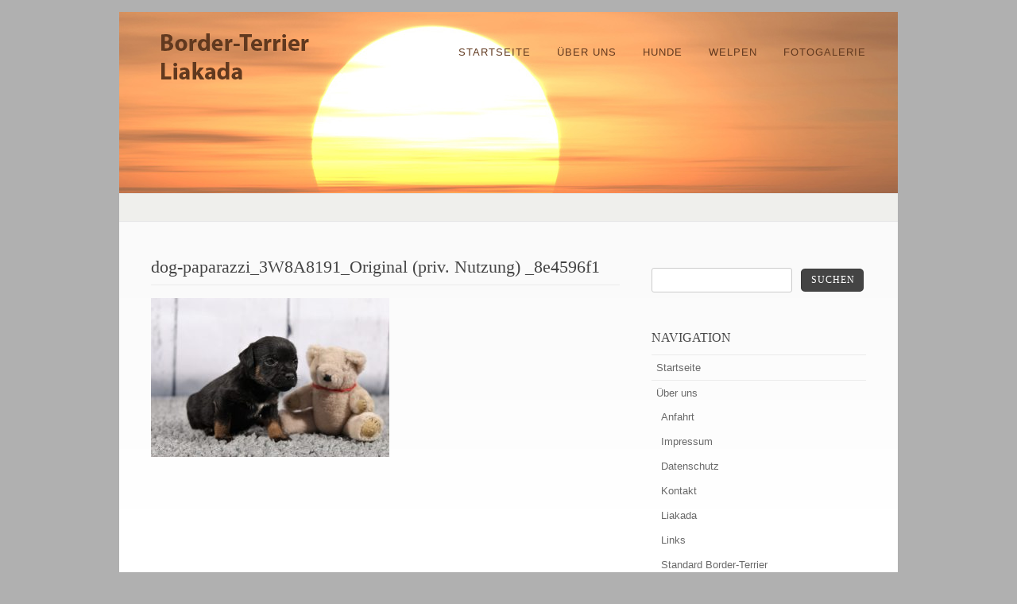

--- FILE ---
content_type: text/html; charset=UTF-8
request_url: https://border-terrier-liakada.de/welpen/dog-paparazzi_3w8a8191_original-priv-nutzung-_8e4596f1/
body_size: 7935
content:
<!DOCTYPE html PUBLIC "-//W3C//DTD XHTML 1.0 Strict//EN" "http://www.w3.org/TR/xhtml1/DTD/xhtml1-strict.dtd">
<html xmlns="http://www.w3.org/1999/xhtml" lang="de">
<head>
<meta http-equiv="Content-Type"
	content="text/html; charset=UTF-8" />
<title>
dog-paparazzi_3W8A8191_Original (priv. Nutzung) _8e4596f1  @  Border Terrier Liakada</title>

<link rel="alternate" type="application/rss+xml" title="Border Terrier Liakada RSS" href="https://border-terrier-liakada.de/feed/" />
<link rel="pingback" href="https://border-terrier-liakada.de/xmlrpc.php" />
<meta name='robots' content='max-image-preview:large' />
<link rel="alternate" type="application/rss+xml" title="Border Terrier Liakada &raquo; Feed" href="https://border-terrier-liakada.de/feed/" />
<link rel="alternate" type="application/rss+xml" title="Border Terrier Liakada &raquo; Kommentar-Feed" href="https://border-terrier-liakada.de/comments/feed/" />
<link rel="alternate" title="oEmbed (JSON)" type="application/json+oembed" href="https://border-terrier-liakada.de/wp-json/oembed/1.0/embed?url=https%3A%2F%2Fborder-terrier-liakada.de%2Fwelpen%2Fdog-paparazzi_3w8a8191_original-priv-nutzung-_8e4596f1%2F" />
<link rel="alternate" title="oEmbed (XML)" type="text/xml+oembed" href="https://border-terrier-liakada.de/wp-json/oembed/1.0/embed?url=https%3A%2F%2Fborder-terrier-liakada.de%2Fwelpen%2Fdog-paparazzi_3w8a8191_original-priv-nutzung-_8e4596f1%2F&#038;format=xml" />
<style id='wp-img-auto-sizes-contain-inline-css' type='text/css'>
img:is([sizes=auto i],[sizes^="auto," i]){contain-intrinsic-size:3000px 1500px}
/*# sourceURL=wp-img-auto-sizes-contain-inline-css */
</style>
<style id='wp-emoji-styles-inline-css' type='text/css'>

	img.wp-smiley, img.emoji {
		display: inline !important;
		border: none !important;
		box-shadow: none !important;
		height: 1em !important;
		width: 1em !important;
		margin: 0 0.07em !important;
		vertical-align: -0.1em !important;
		background: none !important;
		padding: 0 !important;
	}
/*# sourceURL=wp-emoji-styles-inline-css */
</style>
<style id='wp-block-library-inline-css' type='text/css'>
:root{--wp-block-synced-color:#7a00df;--wp-block-synced-color--rgb:122,0,223;--wp-bound-block-color:var(--wp-block-synced-color);--wp-editor-canvas-background:#ddd;--wp-admin-theme-color:#007cba;--wp-admin-theme-color--rgb:0,124,186;--wp-admin-theme-color-darker-10:#006ba1;--wp-admin-theme-color-darker-10--rgb:0,107,160.5;--wp-admin-theme-color-darker-20:#005a87;--wp-admin-theme-color-darker-20--rgb:0,90,135;--wp-admin-border-width-focus:2px}@media (min-resolution:192dpi){:root{--wp-admin-border-width-focus:1.5px}}.wp-element-button{cursor:pointer}:root .has-very-light-gray-background-color{background-color:#eee}:root .has-very-dark-gray-background-color{background-color:#313131}:root .has-very-light-gray-color{color:#eee}:root .has-very-dark-gray-color{color:#313131}:root .has-vivid-green-cyan-to-vivid-cyan-blue-gradient-background{background:linear-gradient(135deg,#00d084,#0693e3)}:root .has-purple-crush-gradient-background{background:linear-gradient(135deg,#34e2e4,#4721fb 50%,#ab1dfe)}:root .has-hazy-dawn-gradient-background{background:linear-gradient(135deg,#faaca8,#dad0ec)}:root .has-subdued-olive-gradient-background{background:linear-gradient(135deg,#fafae1,#67a671)}:root .has-atomic-cream-gradient-background{background:linear-gradient(135deg,#fdd79a,#004a59)}:root .has-nightshade-gradient-background{background:linear-gradient(135deg,#330968,#31cdcf)}:root .has-midnight-gradient-background{background:linear-gradient(135deg,#020381,#2874fc)}:root{--wp--preset--font-size--normal:16px;--wp--preset--font-size--huge:42px}.has-regular-font-size{font-size:1em}.has-larger-font-size{font-size:2.625em}.has-normal-font-size{font-size:var(--wp--preset--font-size--normal)}.has-huge-font-size{font-size:var(--wp--preset--font-size--huge)}.has-text-align-center{text-align:center}.has-text-align-left{text-align:left}.has-text-align-right{text-align:right}.has-fit-text{white-space:nowrap!important}#end-resizable-editor-section{display:none}.aligncenter{clear:both}.items-justified-left{justify-content:flex-start}.items-justified-center{justify-content:center}.items-justified-right{justify-content:flex-end}.items-justified-space-between{justify-content:space-between}.screen-reader-text{border:0;clip-path:inset(50%);height:1px;margin:-1px;overflow:hidden;padding:0;position:absolute;width:1px;word-wrap:normal!important}.screen-reader-text:focus{background-color:#ddd;clip-path:none;color:#444;display:block;font-size:1em;height:auto;left:5px;line-height:normal;padding:15px 23px 14px;text-decoration:none;top:5px;width:auto;z-index:100000}html :where(.has-border-color){border-style:solid}html :where([style*=border-top-color]){border-top-style:solid}html :where([style*=border-right-color]){border-right-style:solid}html :where([style*=border-bottom-color]){border-bottom-style:solid}html :where([style*=border-left-color]){border-left-style:solid}html :where([style*=border-width]){border-style:solid}html :where([style*=border-top-width]){border-top-style:solid}html :where([style*=border-right-width]){border-right-style:solid}html :where([style*=border-bottom-width]){border-bottom-style:solid}html :where([style*=border-left-width]){border-left-style:solid}html :where(img[class*=wp-image-]){height:auto;max-width:100%}:where(figure){margin:0 0 1em}html :where(.is-position-sticky){--wp-admin--admin-bar--position-offset:var(--wp-admin--admin-bar--height,0px)}@media screen and (max-width:600px){html :where(.is-position-sticky){--wp-admin--admin-bar--position-offset:0px}}

/*# sourceURL=wp-block-library-inline-css */
</style><style id='global-styles-inline-css' type='text/css'>
:root{--wp--preset--aspect-ratio--square: 1;--wp--preset--aspect-ratio--4-3: 4/3;--wp--preset--aspect-ratio--3-4: 3/4;--wp--preset--aspect-ratio--3-2: 3/2;--wp--preset--aspect-ratio--2-3: 2/3;--wp--preset--aspect-ratio--16-9: 16/9;--wp--preset--aspect-ratio--9-16: 9/16;--wp--preset--color--black: #000000;--wp--preset--color--cyan-bluish-gray: #abb8c3;--wp--preset--color--white: #ffffff;--wp--preset--color--pale-pink: #f78da7;--wp--preset--color--vivid-red: #cf2e2e;--wp--preset--color--luminous-vivid-orange: #ff6900;--wp--preset--color--luminous-vivid-amber: #fcb900;--wp--preset--color--light-green-cyan: #7bdcb5;--wp--preset--color--vivid-green-cyan: #00d084;--wp--preset--color--pale-cyan-blue: #8ed1fc;--wp--preset--color--vivid-cyan-blue: #0693e3;--wp--preset--color--vivid-purple: #9b51e0;--wp--preset--gradient--vivid-cyan-blue-to-vivid-purple: linear-gradient(135deg,rgb(6,147,227) 0%,rgb(155,81,224) 100%);--wp--preset--gradient--light-green-cyan-to-vivid-green-cyan: linear-gradient(135deg,rgb(122,220,180) 0%,rgb(0,208,130) 100%);--wp--preset--gradient--luminous-vivid-amber-to-luminous-vivid-orange: linear-gradient(135deg,rgb(252,185,0) 0%,rgb(255,105,0) 100%);--wp--preset--gradient--luminous-vivid-orange-to-vivid-red: linear-gradient(135deg,rgb(255,105,0) 0%,rgb(207,46,46) 100%);--wp--preset--gradient--very-light-gray-to-cyan-bluish-gray: linear-gradient(135deg,rgb(238,238,238) 0%,rgb(169,184,195) 100%);--wp--preset--gradient--cool-to-warm-spectrum: linear-gradient(135deg,rgb(74,234,220) 0%,rgb(151,120,209) 20%,rgb(207,42,186) 40%,rgb(238,44,130) 60%,rgb(251,105,98) 80%,rgb(254,248,76) 100%);--wp--preset--gradient--blush-light-purple: linear-gradient(135deg,rgb(255,206,236) 0%,rgb(152,150,240) 100%);--wp--preset--gradient--blush-bordeaux: linear-gradient(135deg,rgb(254,205,165) 0%,rgb(254,45,45) 50%,rgb(107,0,62) 100%);--wp--preset--gradient--luminous-dusk: linear-gradient(135deg,rgb(255,203,112) 0%,rgb(199,81,192) 50%,rgb(65,88,208) 100%);--wp--preset--gradient--pale-ocean: linear-gradient(135deg,rgb(255,245,203) 0%,rgb(182,227,212) 50%,rgb(51,167,181) 100%);--wp--preset--gradient--electric-grass: linear-gradient(135deg,rgb(202,248,128) 0%,rgb(113,206,126) 100%);--wp--preset--gradient--midnight: linear-gradient(135deg,rgb(2,3,129) 0%,rgb(40,116,252) 100%);--wp--preset--font-size--small: 13px;--wp--preset--font-size--medium: 20px;--wp--preset--font-size--large: 36px;--wp--preset--font-size--x-large: 42px;--wp--preset--spacing--20: 0.44rem;--wp--preset--spacing--30: 0.67rem;--wp--preset--spacing--40: 1rem;--wp--preset--spacing--50: 1.5rem;--wp--preset--spacing--60: 2.25rem;--wp--preset--spacing--70: 3.38rem;--wp--preset--spacing--80: 5.06rem;--wp--preset--shadow--natural: 6px 6px 9px rgba(0, 0, 0, 0.2);--wp--preset--shadow--deep: 12px 12px 50px rgba(0, 0, 0, 0.4);--wp--preset--shadow--sharp: 6px 6px 0px rgba(0, 0, 0, 0.2);--wp--preset--shadow--outlined: 6px 6px 0px -3px rgb(255, 255, 255), 6px 6px rgb(0, 0, 0);--wp--preset--shadow--crisp: 6px 6px 0px rgb(0, 0, 0);}:where(.is-layout-flex){gap: 0.5em;}:where(.is-layout-grid){gap: 0.5em;}body .is-layout-flex{display: flex;}.is-layout-flex{flex-wrap: wrap;align-items: center;}.is-layout-flex > :is(*, div){margin: 0;}body .is-layout-grid{display: grid;}.is-layout-grid > :is(*, div){margin: 0;}:where(.wp-block-columns.is-layout-flex){gap: 2em;}:where(.wp-block-columns.is-layout-grid){gap: 2em;}:where(.wp-block-post-template.is-layout-flex){gap: 1.25em;}:where(.wp-block-post-template.is-layout-grid){gap: 1.25em;}.has-black-color{color: var(--wp--preset--color--black) !important;}.has-cyan-bluish-gray-color{color: var(--wp--preset--color--cyan-bluish-gray) !important;}.has-white-color{color: var(--wp--preset--color--white) !important;}.has-pale-pink-color{color: var(--wp--preset--color--pale-pink) !important;}.has-vivid-red-color{color: var(--wp--preset--color--vivid-red) !important;}.has-luminous-vivid-orange-color{color: var(--wp--preset--color--luminous-vivid-orange) !important;}.has-luminous-vivid-amber-color{color: var(--wp--preset--color--luminous-vivid-amber) !important;}.has-light-green-cyan-color{color: var(--wp--preset--color--light-green-cyan) !important;}.has-vivid-green-cyan-color{color: var(--wp--preset--color--vivid-green-cyan) !important;}.has-pale-cyan-blue-color{color: var(--wp--preset--color--pale-cyan-blue) !important;}.has-vivid-cyan-blue-color{color: var(--wp--preset--color--vivid-cyan-blue) !important;}.has-vivid-purple-color{color: var(--wp--preset--color--vivid-purple) !important;}.has-black-background-color{background-color: var(--wp--preset--color--black) !important;}.has-cyan-bluish-gray-background-color{background-color: var(--wp--preset--color--cyan-bluish-gray) !important;}.has-white-background-color{background-color: var(--wp--preset--color--white) !important;}.has-pale-pink-background-color{background-color: var(--wp--preset--color--pale-pink) !important;}.has-vivid-red-background-color{background-color: var(--wp--preset--color--vivid-red) !important;}.has-luminous-vivid-orange-background-color{background-color: var(--wp--preset--color--luminous-vivid-orange) !important;}.has-luminous-vivid-amber-background-color{background-color: var(--wp--preset--color--luminous-vivid-amber) !important;}.has-light-green-cyan-background-color{background-color: var(--wp--preset--color--light-green-cyan) !important;}.has-vivid-green-cyan-background-color{background-color: var(--wp--preset--color--vivid-green-cyan) !important;}.has-pale-cyan-blue-background-color{background-color: var(--wp--preset--color--pale-cyan-blue) !important;}.has-vivid-cyan-blue-background-color{background-color: var(--wp--preset--color--vivid-cyan-blue) !important;}.has-vivid-purple-background-color{background-color: var(--wp--preset--color--vivid-purple) !important;}.has-black-border-color{border-color: var(--wp--preset--color--black) !important;}.has-cyan-bluish-gray-border-color{border-color: var(--wp--preset--color--cyan-bluish-gray) !important;}.has-white-border-color{border-color: var(--wp--preset--color--white) !important;}.has-pale-pink-border-color{border-color: var(--wp--preset--color--pale-pink) !important;}.has-vivid-red-border-color{border-color: var(--wp--preset--color--vivid-red) !important;}.has-luminous-vivid-orange-border-color{border-color: var(--wp--preset--color--luminous-vivid-orange) !important;}.has-luminous-vivid-amber-border-color{border-color: var(--wp--preset--color--luminous-vivid-amber) !important;}.has-light-green-cyan-border-color{border-color: var(--wp--preset--color--light-green-cyan) !important;}.has-vivid-green-cyan-border-color{border-color: var(--wp--preset--color--vivid-green-cyan) !important;}.has-pale-cyan-blue-border-color{border-color: var(--wp--preset--color--pale-cyan-blue) !important;}.has-vivid-cyan-blue-border-color{border-color: var(--wp--preset--color--vivid-cyan-blue) !important;}.has-vivid-purple-border-color{border-color: var(--wp--preset--color--vivid-purple) !important;}.has-vivid-cyan-blue-to-vivid-purple-gradient-background{background: var(--wp--preset--gradient--vivid-cyan-blue-to-vivid-purple) !important;}.has-light-green-cyan-to-vivid-green-cyan-gradient-background{background: var(--wp--preset--gradient--light-green-cyan-to-vivid-green-cyan) !important;}.has-luminous-vivid-amber-to-luminous-vivid-orange-gradient-background{background: var(--wp--preset--gradient--luminous-vivid-amber-to-luminous-vivid-orange) !important;}.has-luminous-vivid-orange-to-vivid-red-gradient-background{background: var(--wp--preset--gradient--luminous-vivid-orange-to-vivid-red) !important;}.has-very-light-gray-to-cyan-bluish-gray-gradient-background{background: var(--wp--preset--gradient--very-light-gray-to-cyan-bluish-gray) !important;}.has-cool-to-warm-spectrum-gradient-background{background: var(--wp--preset--gradient--cool-to-warm-spectrum) !important;}.has-blush-light-purple-gradient-background{background: var(--wp--preset--gradient--blush-light-purple) !important;}.has-blush-bordeaux-gradient-background{background: var(--wp--preset--gradient--blush-bordeaux) !important;}.has-luminous-dusk-gradient-background{background: var(--wp--preset--gradient--luminous-dusk) !important;}.has-pale-ocean-gradient-background{background: var(--wp--preset--gradient--pale-ocean) !important;}.has-electric-grass-gradient-background{background: var(--wp--preset--gradient--electric-grass) !important;}.has-midnight-gradient-background{background: var(--wp--preset--gradient--midnight) !important;}.has-small-font-size{font-size: var(--wp--preset--font-size--small) !important;}.has-medium-font-size{font-size: var(--wp--preset--font-size--medium) !important;}.has-large-font-size{font-size: var(--wp--preset--font-size--large) !important;}.has-x-large-font-size{font-size: var(--wp--preset--font-size--x-large) !important;}
/*# sourceURL=global-styles-inline-css */
</style>

<style id='classic-theme-styles-inline-css' type='text/css'>
/*! This file is auto-generated */
.wp-block-button__link{color:#fff;background-color:#32373c;border-radius:9999px;box-shadow:none;text-decoration:none;padding:calc(.667em + 2px) calc(1.333em + 2px);font-size:1.125em}.wp-block-file__button{background:#32373c;color:#fff;text-decoration:none}
/*# sourceURL=/wp-includes/css/classic-themes.min.css */
</style>
<link rel='stylesheet' id='pexeto-pretty-photo-css' href='https://border-terrier-liakada.de/wp-content/themes/dandelion/css/prettyPhoto.css?ver=6.9' type='text/css' media='all' />
<link rel='stylesheet' id='pexeto-superfish-css' href='https://border-terrier-liakada.de/wp-content/themes/dandelion/css/superfish.css?ver=6.9' type='text/css' media='all' />
<link rel='stylesheet' id='pexeto-nivo-slider-css' href='https://border-terrier-liakada.de/wp-content/themes/dandelion/css/nivo-slider.css?ver=6.9' type='text/css' media='all' />
<link rel='stylesheet' id='pexeto-stylesheet-css' href='https://border-terrier-liakada.de/wp-content/themes/dandelion/style.css?ver=6.9' type='text/css' media='all' />
<link rel='stylesheet' id='pexeto-css-loader-css' href='https://border-terrier-liakada.de/wp-content/themes/dandelion/css/cssLoader.php?ver=6.9' type='text/css' media='all' />
<script type="text/javascript" src="https://border-terrier-liakada.de/wp-includes/js/jquery/jquery.min.js?ver=3.7.1" id="jquery-core-js"></script>
<script type="text/javascript" src="https://border-terrier-liakada.de/wp-includes/js/jquery/jquery-migrate.min.js?ver=3.4.1" id="jquery-migrate-js"></script>
<script type="text/javascript" src="https://border-terrier-liakada.de/wp-content/themes/dandelion/script/jquery.prettyPhoto.js?ver=6.9" id="pexeto-pretty-photo-js"></script>
<script type="text/javascript" src="https://border-terrier-liakada.de/wp-content/themes/dandelion/script/jquery.tools.min.js?ver=6.9" id="pexeto-jquery-tools-js"></script>
<script type="text/javascript" src="https://border-terrier-liakada.de/wp-content/themes/dandelion/script/script.js?ver=6.9" id="pexeto-main-js"></script>
<link rel="https://api.w.org/" href="https://border-terrier-liakada.de/wp-json/" /><link rel="alternate" title="JSON" type="application/json" href="https://border-terrier-liakada.de/wp-json/wp/v2/media/1092" /><link rel="EditURI" type="application/rsd+xml" title="RSD" href="https://border-terrier-liakada.de/xmlrpc.php?rsd" />
<meta name="generator" content="WordPress 6.9" />
<link rel="canonical" href="https://border-terrier-liakada.de/welpen/dog-paparazzi_3w8a8191_original-priv-nutzung-_8e4596f1/" />
<link rel='shortlink' href='https://border-terrier-liakada.de/?p=1092' />


<script type="text/javascript">
pexetoSite.enableCufon="";
pexetoSite.ajaxurl="https://border-terrier-liakada.de/wp-admin/admin-ajax.php";
pexetoSite.lightboxOptions = {"theme":"light_rounded","animation_speed":"normal","overlay_gallery":false,"allow_resize":true,"enable_social_tools":false,"autoplay_slideshow":true};
jQuery(document).ready(function($){
	pexetoSite.initSite();
});
</script>


<!-- enables nested comments in WP 2.7 -->


<!--[if lte IE 6]>
<link href="https://border-terrier-liakada.de/wp-content/themes/dandelion/css/style_ie6.css" rel="stylesheet" type="text/css" />
 <input type="hidden" value="https://border-terrier-liakada.de/wp-content/themes/dandelion" id="baseurl" />
<script type="text/javascript" src="https://border-terrier-liakada.de/wp-content/themes/dandelion/script/supersleight.js"></script>
<![endif]-->

<!--[if IE 7]>
<link href="https://border-terrier-liakada.de/wp-content/themes/dandelion/css/style_ie7.css" rel="stylesheet" type="text/css" />
<![endif]-->


</head>
<body >
	<div id="main-container">
		<div class="center">
			<div id="site">
				<div id="header" >
					<div id="header-top">
						<div id="logo-container" class="center"><a href="https://border-terrier-liakada.de"></a></div>
						<div id="menu-container">
							<div id="menu">
							<div class="menu-navigation-container"><ul id="menu-navigation" class="menu"><li id="menu-item-57" class="menu-item menu-item-type-custom menu-item-object-custom menu-item-home menu-item-57"><a href="http://border-terrier-liakada.de/">Startseite</a></li>
<li id="menu-item-59" class="menu-item menu-item-type-post_type menu-item-object-page menu-item-has-children menu-item-59"><a href="https://border-terrier-liakada.de/ueber-uns/">Über uns</a>
<ul class="sub-menu">
	<li id="menu-item-60" class="menu-item menu-item-type-post_type menu-item-object-page menu-item-60"><a href="https://border-terrier-liakada.de/ueber-uns/anfahrt/">Anfahrt</a></li>
	<li id="menu-item-61" class="menu-item menu-item-type-post_type menu-item-object-page menu-item-61"><a href="https://border-terrier-liakada.de/ueber-uns/impressum/">Impressum</a></li>
	<li id="menu-item-1064" class="menu-item menu-item-type-post_type menu-item-object-page menu-item-1064"><a href="https://border-terrier-liakada.de/ueber-uns/datenschutzerklaerung/">Datenschutz</a></li>
	<li id="menu-item-62" class="menu-item menu-item-type-post_type menu-item-object-page menu-item-62"><a href="https://border-terrier-liakada.de/ueber-uns/kontakt/">Kontakt</a></li>
	<li id="menu-item-63" class="menu-item menu-item-type-post_type menu-item-object-page menu-item-63"><a href="https://border-terrier-liakada.de/ueber-uns/liakada/">Liakada</a></li>
	<li id="menu-item-158" class="menu-item menu-item-type-post_type menu-item-object-page menu-item-158"><a href="https://border-terrier-liakada.de/ueber-uns/links/">Links</a></li>
	<li id="menu-item-64" class="menu-item menu-item-type-post_type menu-item-object-page menu-item-64"><a href="https://border-terrier-liakada.de/ueber-uns/standard-border-terrier/">Standard Border-Terrier</a></li>
</ul>
</li>
<li id="menu-item-65" class="menu-item menu-item-type-post_type menu-item-object-page menu-item-has-children menu-item-65"><a href="https://border-terrier-liakada.de/unsere-hunde/">Hunde</a>
<ul class="sub-menu">
	<li id="menu-item-66" class="menu-item menu-item-type-post_type menu-item-object-page menu-item-66"><a href="https://border-terrier-liakada.de/unsere-hunde/enjoy-nancy-sinatra/">Enjoy Nancy Sinatra und ihre Töchter</a></li>
	<li id="menu-item-1060" class="menu-item menu-item-type-post_type menu-item-object-page menu-item-1060"><a href="https://border-terrier-liakada.de/unsere-hunde/kali-kama-buffering-liakada/">Die Boy Group</a></li>
	<li id="menu-item-369" class="menu-item menu-item-type-post_type menu-item-object-page menu-item-369"><a href="https://border-terrier-liakada.de/unsere-hunde/liakada-chara/">Liakada Chara und ihre Nachzucht</a></li>
	<li id="menu-item-67" class="menu-item menu-item-type-post_type menu-item-object-page menu-item-67"><a href="https://border-terrier-liakada.de/unsere-hunde/liakada-elektra/">Liakada Elektra</a></li>
	<li id="menu-item-1061" class="menu-item menu-item-type-post_type menu-item-object-page menu-item-1061"><a href="https://border-terrier-liakada.de/unsere-hunde/liakada-h-iffigenie/">Liakada H Iffigenie</a></li>
	<li id="menu-item-367" class="menu-item menu-item-type-post_type menu-item-object-page menu-item-367"><a href="https://border-terrier-liakada.de/unsere-hunde/skyli/">Skyli</a></li>
</ul>
</li>
<li id="menu-item-68" class="menu-item menu-item-type-post_type menu-item-object-page menu-item-68"><a href="https://border-terrier-liakada.de/welpen/">Welpen</a></li>
<li id="menu-item-69" class="menu-item menu-item-type-post_type menu-item-object-page menu-item-69"><a href="https://border-terrier-liakada.de/fotogalerie/">Fotogalerie</a></li>
</ul></div>
							</div>
						</div>
					</div>
<div id="page-title">
	<h6></h6>
</div>

</div>

<div id="content-container" class="content-gradient  ">
	<div id="content">
	<!--content-->
        	<h1 class="page-heading">dog-paparazzi_3W8A8191_Original (priv. Nutzung) _8e4596f1</h1><hr/>
    <p class="attachment"><a title="dog-paparazzi_3W8A8191_Original (priv. Nutzung) _8e4596f1" href='https://border-terrier-liakada.de/wp-content/uploads/2018/12/dog-paparazzi_3W8A8191_Original-priv.-Nutzung-_8e4596f1.jpg'><img fetchpriority="high" decoding="async" width="300" height="200" src="https://border-terrier-liakada.de/wp-content/uploads/2018/12/dog-paparazzi_3W8A8191_Original-priv.-Nutzung-_8e4596f1-300x200.jpg" class="attachment-medium size-medium" alt="" srcset="https://border-terrier-liakada.de/wp-content/uploads/2018/12/dog-paparazzi_3W8A8191_Original-priv.-Nutzung-_8e4596f1-300x200.jpg 300w, https://border-terrier-liakada.de/wp-content/uploads/2018/12/dog-paparazzi_3W8A8191_Original-priv.-Nutzung-_8e4596f1-768x512.jpg 768w, https://border-terrier-liakada.de/wp-content/uploads/2018/12/dog-paparazzi_3W8A8191_Original-priv.-Nutzung-_8e4596f1-1024x683.jpg 1024w, https://border-terrier-liakada.de/wp-content/uploads/2018/12/dog-paparazzi_3W8A8191_Original-priv.-Nutzung-_8e4596f1-200x133.jpg 200w" sizes="(max-width: 300px) 100vw, 300px" /></a></p>

	</div> <!-- end content-->
	<div class="sidebar">
    <div class="sidebar-box widget_search" id="search-5"><div id="sidebar_search">
  <form role="search" method="get" id="searchform" action="https://border-terrier-liakada.de" >
    <input type="text" name="s" id="search_input"  />
    <a href="" class="button" id="search_button"><span> suchen</span></a>
  </form>
</div>
</div><div class="sidebar-box widget_nav_menu" id="nav_menu-4"><h4>Navigation</h4><div class="menu-navigation-container"><ul id="menu-navigation-1" class="menu"><li class="menu-item menu-item-type-custom menu-item-object-custom menu-item-home menu-item-57"><a href="http://border-terrier-liakada.de/">Startseite</a></li>
<li class="menu-item menu-item-type-post_type menu-item-object-page menu-item-has-children menu-item-59"><a href="https://border-terrier-liakada.de/ueber-uns/">Über uns</a>
<ul class="sub-menu">
	<li class="menu-item menu-item-type-post_type menu-item-object-page menu-item-60"><a href="https://border-terrier-liakada.de/ueber-uns/anfahrt/">Anfahrt</a></li>
	<li class="menu-item menu-item-type-post_type menu-item-object-page menu-item-61"><a href="https://border-terrier-liakada.de/ueber-uns/impressum/">Impressum</a></li>
	<li class="menu-item menu-item-type-post_type menu-item-object-page menu-item-1064"><a href="https://border-terrier-liakada.de/ueber-uns/datenschutzerklaerung/">Datenschutz</a></li>
	<li class="menu-item menu-item-type-post_type menu-item-object-page menu-item-62"><a href="https://border-terrier-liakada.de/ueber-uns/kontakt/">Kontakt</a></li>
	<li class="menu-item menu-item-type-post_type menu-item-object-page menu-item-63"><a href="https://border-terrier-liakada.de/ueber-uns/liakada/">Liakada</a></li>
	<li class="menu-item menu-item-type-post_type menu-item-object-page menu-item-158"><a href="https://border-terrier-liakada.de/ueber-uns/links/">Links</a></li>
	<li class="menu-item menu-item-type-post_type menu-item-object-page menu-item-64"><a href="https://border-terrier-liakada.de/ueber-uns/standard-border-terrier/">Standard Border-Terrier</a></li>
</ul>
</li>
<li class="menu-item menu-item-type-post_type menu-item-object-page menu-item-has-children menu-item-65"><a href="https://border-terrier-liakada.de/unsere-hunde/">Hunde</a>
<ul class="sub-menu">
	<li class="menu-item menu-item-type-post_type menu-item-object-page menu-item-66"><a href="https://border-terrier-liakada.de/unsere-hunde/enjoy-nancy-sinatra/">Enjoy Nancy Sinatra und ihre Töchter</a></li>
	<li class="menu-item menu-item-type-post_type menu-item-object-page menu-item-1060"><a href="https://border-terrier-liakada.de/unsere-hunde/kali-kama-buffering-liakada/">Die Boy Group</a></li>
	<li class="menu-item menu-item-type-post_type menu-item-object-page menu-item-369"><a href="https://border-terrier-liakada.de/unsere-hunde/liakada-chara/">Liakada Chara und ihre Nachzucht</a></li>
	<li class="menu-item menu-item-type-post_type menu-item-object-page menu-item-67"><a href="https://border-terrier-liakada.de/unsere-hunde/liakada-elektra/">Liakada Elektra</a></li>
	<li class="menu-item menu-item-type-post_type menu-item-object-page menu-item-1061"><a href="https://border-terrier-liakada.de/unsere-hunde/liakada-h-iffigenie/">Liakada H Iffigenie</a></li>
	<li class="menu-item menu-item-type-post_type menu-item-object-page menu-item-367"><a href="https://border-terrier-liakada.de/unsere-hunde/skyli/">Skyli</a></li>
</ul>
</li>
<li class="menu-item menu-item-type-post_type menu-item-object-page menu-item-68"><a href="https://border-terrier-liakada.de/welpen/">Welpen</a></li>
<li class="menu-item menu-item-type-post_type menu-item-object-page menu-item-69"><a href="https://border-terrier-liakada.de/fotogalerie/">Fotogalerie</a></li>
</ul></div></div></div>
	<div class="clear"></div>
</div> <!-- end #content-container-->

  <div id="footer-container">
      <div id="footer">
      <div id="footer-columns">
	<div class="four-columns">
    <div class="footer-widget widget_text" id="text-4"><h4>Kontakt</h4>			<div class="textwidget"><strong>Yvonne Tilke</strong><br>
Telefon: +49 (0)170 - 4386037<br>
<a href="/ueber-uns/kontakt">Schreiben Sie uns</a></div>
		</div></div>
	<div class="four-columns">
    <div class="footer-widget widget_text" id="text-3"><h4>Informationen</h4>			<div class="textwidget"><a href="/ueber-uns/anfahrt">Anfahrt</a><br>
<a href="/ueber-uns/datenschutzerklaerung">Datenschutz</a><br>
<a href="/ueber-uns/impressum">Impressum</a><br></div>
		</div></div>
	<div class="four-columns">
    <div class="footer-widget widget_text" id="text-2"><h4>Links</h4>			<div class="textwidget"><a href="http://www.youtube.com/user/dressurstalltilke" target="_blank">Unser YouTube Kanal</a><br>
<a href="http://www.dressurausbildung-tilke.de/" target="_blank">Dressurausbildung Tilke</a><br>
<a href="ueber-uns/links">Weitere Links</a><br></div>
		</div></div>
	<div class="four-columns-4">
    </div>
</div>
</div>
</div>
<div id="copyrights">
<h5>Copyright &copy; by Yvonne Tilke</h5>
</div>
<!-- FOOTER ENDS -->
</div>
</div>
</div>
<script type="speculationrules">
{"prefetch":[{"source":"document","where":{"and":[{"href_matches":"/*"},{"not":{"href_matches":["/wp-*.php","/wp-admin/*","/wp-content/uploads/*","/wp-content/*","/wp-content/plugins/*","/wp-content/themes/dandelion/*","/*\\?(.+)"]}},{"not":{"selector_matches":"a[rel~=\"nofollow\"]"}},{"not":{"selector_matches":".no-prefetch, .no-prefetch a"}}]},"eagerness":"conservative"}]}
</script>
<script type="text/javascript" src="https://border-terrier-liakada.de/wp-includes/js/comment-reply.min.js?ver=6.9" id="comment-reply-js" async="async" data-wp-strategy="async" fetchpriority="low"></script>
<script id="wp-emoji-settings" type="application/json">
{"baseUrl":"https://s.w.org/images/core/emoji/17.0.2/72x72/","ext":".png","svgUrl":"https://s.w.org/images/core/emoji/17.0.2/svg/","svgExt":".svg","source":{"concatemoji":"https://border-terrier-liakada.de/wp-includes/js/wp-emoji-release.min.js?ver=6.9"}}
</script>
<script type="module">
/* <![CDATA[ */
/*! This file is auto-generated */
const a=JSON.parse(document.getElementById("wp-emoji-settings").textContent),o=(window._wpemojiSettings=a,"wpEmojiSettingsSupports"),s=["flag","emoji"];function i(e){try{var t={supportTests:e,timestamp:(new Date).valueOf()};sessionStorage.setItem(o,JSON.stringify(t))}catch(e){}}function c(e,t,n){e.clearRect(0,0,e.canvas.width,e.canvas.height),e.fillText(t,0,0);t=new Uint32Array(e.getImageData(0,0,e.canvas.width,e.canvas.height).data);e.clearRect(0,0,e.canvas.width,e.canvas.height),e.fillText(n,0,0);const a=new Uint32Array(e.getImageData(0,0,e.canvas.width,e.canvas.height).data);return t.every((e,t)=>e===a[t])}function p(e,t){e.clearRect(0,0,e.canvas.width,e.canvas.height),e.fillText(t,0,0);var n=e.getImageData(16,16,1,1);for(let e=0;e<n.data.length;e++)if(0!==n.data[e])return!1;return!0}function u(e,t,n,a){switch(t){case"flag":return n(e,"\ud83c\udff3\ufe0f\u200d\u26a7\ufe0f","\ud83c\udff3\ufe0f\u200b\u26a7\ufe0f")?!1:!n(e,"\ud83c\udde8\ud83c\uddf6","\ud83c\udde8\u200b\ud83c\uddf6")&&!n(e,"\ud83c\udff4\udb40\udc67\udb40\udc62\udb40\udc65\udb40\udc6e\udb40\udc67\udb40\udc7f","\ud83c\udff4\u200b\udb40\udc67\u200b\udb40\udc62\u200b\udb40\udc65\u200b\udb40\udc6e\u200b\udb40\udc67\u200b\udb40\udc7f");case"emoji":return!a(e,"\ud83e\u1fac8")}return!1}function f(e,t,n,a){let r;const o=(r="undefined"!=typeof WorkerGlobalScope&&self instanceof WorkerGlobalScope?new OffscreenCanvas(300,150):document.createElement("canvas")).getContext("2d",{willReadFrequently:!0}),s=(o.textBaseline="top",o.font="600 32px Arial",{});return e.forEach(e=>{s[e]=t(o,e,n,a)}),s}function r(e){var t=document.createElement("script");t.src=e,t.defer=!0,document.head.appendChild(t)}a.supports={everything:!0,everythingExceptFlag:!0},new Promise(t=>{let n=function(){try{var e=JSON.parse(sessionStorage.getItem(o));if("object"==typeof e&&"number"==typeof e.timestamp&&(new Date).valueOf()<e.timestamp+604800&&"object"==typeof e.supportTests)return e.supportTests}catch(e){}return null}();if(!n){if("undefined"!=typeof Worker&&"undefined"!=typeof OffscreenCanvas&&"undefined"!=typeof URL&&URL.createObjectURL&&"undefined"!=typeof Blob)try{var e="postMessage("+f.toString()+"("+[JSON.stringify(s),u.toString(),c.toString(),p.toString()].join(",")+"));",a=new Blob([e],{type:"text/javascript"});const r=new Worker(URL.createObjectURL(a),{name:"wpTestEmojiSupports"});return void(r.onmessage=e=>{i(n=e.data),r.terminate(),t(n)})}catch(e){}i(n=f(s,u,c,p))}t(n)}).then(e=>{for(const n in e)a.supports[n]=e[n],a.supports.everything=a.supports.everything&&a.supports[n],"flag"!==n&&(a.supports.everythingExceptFlag=a.supports.everythingExceptFlag&&a.supports[n]);var t;a.supports.everythingExceptFlag=a.supports.everythingExceptFlag&&!a.supports.flag,a.supports.everything||((t=a.source||{}).concatemoji?r(t.concatemoji):t.wpemoji&&t.twemoji&&(r(t.twemoji),r(t.wpemoji)))});
//# sourceURL=https://border-terrier-liakada.de/wp-includes/js/wp-emoji-loader.min.js
/* ]]> */
</script>
</body>
</html>


--- FILE ---
content_type: text/css
request_url: https://border-terrier-liakada.de/wp-content/themes/dandelion/style.css?ver=6.9
body_size: 50318
content:
/*
Theme Name: Dandelion
Version: 2.8.2
Theme URI: http://pexetothemes.com/demos/dandelion_wp/
Author: Pexeto
Author URI: http://pexetothemes.com/
Description: Elegant WordPress Theme
License: GNU General Public License v2.0
License URI: http://www.gnu.org/licenses/gpl-2.0.html
*/ /* ----------- Restart-----------------*/
html,body,div,span,object,iframe,h1,h2,h3,h4,h5,h6,p,blockquote,pre,abbr,address,cite,code,del,dfn,em,img,ins,kbd,q,samp,small,strong,sub,sup,var,b,i,dl,dt,dd,ol,ul,li,fieldset,form,label,legend,table,caption,tbody,tfoot,thead,tr,th,td,article,aside,figure,footer,header,hgroup,menu,nav,section,menu,time,mark,audio,video
	{
	margin: 0;
	padding: 0;
	border: 0;
	outline: 0;
	font-size: 100%;
	vertical-align: baseline;
	background: transparent;
}

article,aside,figure,footer,header,hgroup,nav,section {
	display: block;
}

nav ul {
	list-style: none;
}

blockquote,q {
	quotes: none;
}

blockquote:before,blockquote:after,q:before,q:after {
	content: '';
	content: none;
}

a {
	margin: 0;
	padding: 0;
	font-size: 100%;
	vertical-align: baseline;
	background: transparent;
	outline: none;
}

ins {
	background-color: #ff9;
	color: #000;
	text-decoration: none;
}

mark {
	background-color: #ff9;
	color: #000;
	font-style: italic;
	font-weight: bold;
}

del {
	text-decoration: line-through;
}

abbr[title],dfn[title] {
	border-bottom: 1px dotted #000;
	cursor: help;
}

table {
	border-collapse: collapse;
	border-spacing: 0;
}

hr {
	display: block;
	height: 1px;
	border: 0;
	border-top: 1px solid #ccc;
	margin: 1em 0;
	padding: 0;
}

input,select {
	vertical-align: middle;
}

/* ----------- End Restart-----------------*/
	/*---------------------------- TEXT STYLES ----------------------------*/
a {
	text-decoration: none;
	color: #ed8137;
}

a:hover {
	text-decoration: underline;
}

h1,h2,h3,h4,h5,h6 {
	color: #454545;
	line-height: 1.5em;
	margin-top: 10px;
	margin-bottom: 10px;
	font-weight: 100;
	font-family: Georgia, "Times New Roman", Times, serif;
}

h1 a,h2 a,h3 a,h4 a,h5 a,h6 a {
	color: #6a6a6a;
	text-decoration: none;
}

h1 a:hover {
	color: #454545;
	text-decoration: none;
}

h1 {
	font-size: 28px;
}

h2 {
	font-size: 21px;
	margin-bottom: 13px;
}

h3 {
	font-size: 20px;
}

h4 {
	font-size: 17px;
}

h5 {
	font-size: 16px;
}

h6 {
	font-size: 15px;
}

hr {
	display: block;
	height: 1px;
	border: 0;
	border-top: 1px solid #ebebeb;
	margin: 0;
	margin-top: 3px;
	margin-bottom: 3px;
	padding: 0;
}

.hr {
	height: 1px;
	background-image: url(images/hr.gif);
	background-repeat: repeat-x;
	background-color: transparent;
	background-position: top;
	border-top: 0px;
	margin: 0px;
}

p {
	margin-bottom: 15px;
	margin-top: 15px;
}

ol {
	margin-left: 35px;
}

ul{
	margin-left:30px;	
}

strong {
	font-weight: bold;
}

em {
	font-style: italic;
}

.alignleft {
	float: left;
	margin-right: 10px;
}

.alignright {
	float: right;
	margin-left: 10px;
}

.relative {
	position: relative;
}

/*---------------------------- END TEXT STYLES ----------------------------*/
body {
	font-family: Verdana, Geneva, sans-serif;
	font-size: 12px;
	color: #6a6a6a;
	line-height: 1.6em;
	background-color: #aaa9a9;
}

#main-container {
	position: absolute;
	left: 0px;
	top: 0px;
	width: 100%;
}

#site {
	height: auto;
	width: 980px;
	text-align: left;
	padding: 0px;
	background-color: #FFF;
	float: left;
	margin-top: 15px;
	margin-bottom: 15px;
}

#line-top {
	background-color: #535353;
	border-bottom: 1px solid #272727;
	height: 5px;
}

.center {
	height: auto;
	width: 980px;
	margin: auto;
	text-align: left;
	padding: 0px;
}

#header-top {
	width: 100%;
	display: block;
	height: 228px;
	background-image:url(http://border-terrier-liakada.de/wp-content/uploads/2013/11/liakada_sun.jpg);
}

/*---------------------------- LOGO ----------------------------*/
#logo-container {
	width: 160px;
	float: left;
	margin-top: 15px;
	margin-left: 40px;
}

#logo-container a {
	width: 160px;
	height: 71px;
	display: block;
	background-image: url(images/logo.png);
	background-repeat: no-repeat;
}

/*---------------------------- END LOGO ----------------------------*/

/*-------------------------MENU---------------------------------*/
#menu-container {
	float: right;
	margin-top: 45px;
	margin-right: 25px;
	max-width: 700px;
}

#menu ul {
	text-align: right;
}

#menu ul li {
	display: inline;
}

#menu ul li a {
	text-transform: uppercase;
	padding-right: 15px;
	padding-left: 15px;
	font-size: 13px;
	line-height: 0.2em;
	color: #535353;
	height: 10px;
	font-style: normal;
	letter-spacing: 1px;
}

#menu ul li a:hover {
	color: #111;
	text-decoration: none
}

#menu ul li.selected a {
	color: #535353;
}

.drop-arrow {
	font-family: "Times New Roman", Times, serif;
	font-size: 16px;
	position: relative;
	top: -1px;
	left: 2px;
}

/*---------- DROP DOWN ------------*/
#menu ul ul {
	width: 170px;
	top: 15px;
	left: 5px;
	padding-top: 12px;
	text-align: left;
	display: none;
	z-index: 20000;
}

#menu ul ul ul {
	top: -1px;
	left: 170px;
	padding: 0px;
	border: 1px solid #ebebeb;
}

#menu ul ul li a {
	font-size: 11px;
	padding-right: 10px;
	height: auto;
	text-align: left;
	line-height: 30px;
	padding-left: 10px;
	display: block;
}

#menu ul ul li:hover {
	background-color: #f1f1f1;
}

#menu ul ul li {
	display: block;
	border-bottom: 1px solid #ebebeb;
	border-left: 1px solid #ebebeb;
	border-right: 1px solid #ebebeb;
	background-color: #fff;
}

#menu ul ul ul {
	border-bottom-width: 0px;
	border-left-width: 0px;
}

a.sf-with-ul {
	display: inline;
}

#menu ul .sf-sub-indicator {
	top: 6px;
	right: 18px;
}

#menu ul ul li .sf-sub-indicator {
	top: 0px;
	right: 7px;
}

/*---------------------------SLIDER----------------------------*/
	
#slider-container,#page-title {
	width: 980px;
	height: auto;
	position: relative;
}

#page-title {
	color: #747474;
	background-color: #efefec;
	border-bottom: 1px solid #e6e6e6;
	border-top: 1px solid #e6e6e6;
	height: 34px;
}

#page-title h6 {
	margin-top: 7px;
	margin-bottom: 7px;
	display: block;
	font-size: 13px;
	font-style: italic;
	padding-left: 40px;
}

#static-header-img img{
	margin-top:-6px;
	margin-bottom:-6px;
	width:980px;
}

#slider-container-shadow {
	width: 100%;
	height: 6px;
	background-image: url(images/shadow_sl.png);
	background-repeat: repeat-x;
	background-position: top;
	position: relative;
	z-index: 2000;
}

#slider {
	width: 980px;
	height: 370px;
	position: relative;
}

#description-box {
	position: absolute;
	width: 960px;
	background-color: #000;
	z-index: 20;
	bottom: -100px;
	padding-left: 10px;
	padding-right: 10px;
	opacity: 0.8;
	filter: alpha(opacity =80);
}

#description-box p {
	color: #fff;
	margin-top: 10px;
	margin-bottom: 10px;
}

/*---------------- ACCORDION SLIDER -----------------*/

#slider .accordion-holder img {
	width: 700px;
	display: block;
}

.accordion-holder {
	position: absolute;
	top: 0px;
	left: 0px;
	z-index: 3;
	width: 700px;
	height: 370px;
	visibility: hidden;
}

.accordion-shadow {
	height: 380px;
	width: 20px;
	position: absolute;
	left: -20px;
	background-image: url(images/accordion_shadow.png);
	background-repeat: repeat-y;
	top: -10px;
}


.accordion-description {
	width: 300px;
	margin-top: 50px;
	background-color: #000;
	z-index: 200;
	position: absolute;
	right: 0px;
	bottom: 0px;
	padding: 10px;
	padding-left: 15px;
	color: #fff;
	display:none;
}

.accordion-description h4,.accordion-description p {
	margin-top: 0px;
	margin-bottom: 0px;
	color: #fff;
}

.accordion-description a {
	font-family: Georgia, "Times New Roman", Times, serif;
	font-style: italic;
}

/*------------ THUMBNAIL SLIDER -------------*/

#slider-img-wrapper {
	overflow: hidden;
	position: relative;
	width: 980px;
	height: 370px;
}

#slider img {
	position: absolute;
	top: 0px;
	left: 0px;
	z-index: 3;
	width: 980px;
	height: 370px;
	display:none;
}

#slider img.first {
	display: block;
}

#slider img.current {
	z-index: 10;
}

#slider-navigation-container {
	width: 875px;;
	height: 60px;
	border-bottom: 1px solid #e6e6e6;
	padding-top: 20px;
	padding-bottom: 20px;
	padding-left: 83px;
	padding-right:22px;
}

#slider-navigation {
	position: relative;
	overflow: hidden;
	width: 800px;
	height: 60px;
	left: 10px;
	top: 0px;
	
}

.slider_nav_tumb {
	width: 90px;
	height: 70px;
	display: block;
	background-image: url(images/slider_nav_bg.png);
	background-repeat: no-repeat;
	padding: 7px;
	padding-top: 8px;
}

#slider-navigation .items {
	width: 20000em;
	position: absolute;
	left: 0px;
}

#slider-navigation .items div {
	float: left;
}

#slider-navigation .items img {
	width: 70px;
	height: 50px;
	background-color: #FFF;
	border: 1px solid #d9d9d9;
	background-repeat: no-repeat;
	padding: 3px;
	margin-right: 24px;
}

#slider-navigation .items img.active {
	background-color: #efefec;
	border: 1px solid #d9d9d9;
	position: relative;
}

.browse {
	width: 41px;
	height: 41px;
	display: block;
	position: absolute;
}

#left-arrow {
	left: -48px;
	top: 10px;
	float: left;
	width: 38px;
	height: 38px;
	display: block;
	background-image: url(images/slider_arrow_l.png);
	background-repeat: no-repeat;
}

#right-arrow {
	right: 14px;
	top: 10px;
	width: 38px;
	height: 38px;
	display: block;
	background-image: url(images/slider_arrow_r.png);
	background-repeat: no-repeat;
}

/*-------------------------END THUMBNAIL SLIDER----------------------------*/
	/*-------------------------NIVO SLIDER----------------------------*/
	
#nivo-slider {
	width: 980px;
	height:370px;
	margin-top: -6px;
	background-image: url(images/ajax-loader.gif);
	background-repeat: no-repeat;
	background-position: center;
}

#nivo-slider img {
	width: 980px;
	height: 370px;
	display: none;
	top: 0px;
	left: 0px;
}

.nivo-controlNav {
	position: absolute;
	bottom: -34px;
}

#nivo-controlNav-holder {
	background-color: #fff;
	height: 50px;
	border-bottom: 1px solid #ebebeb;
}

.nivo-controlNav a {
	width: 15px;
	height: 15px;
	background-image: url(images/page_nav.png);
	background-repeat: no-repeat;
	float: left;
	list-style: none;
	margin-left: 3px;
	margin-right: 3px;
	display: block;
}

.nivo-controlNav a.active {
	background-image: url(images/page_nav_active_black.png);
}

.nivo-nextNav {
	display: block;
	background-image: url(images/nivo_arrow_r.png);
	background-repeat: no-repeat;
	width: 20px;
	height: 29px;
	margin-right: 10px;
}

.nivo-prevNav {
	display: block;
	background-image: url(images/nivo_arrow_l.png);
	background-repeat: no-repeat;
	width: 20px;
	height: 29px;
	margin-left: 10px;
}

.nivo-caption p {
	padding: 15px;
}

/*-------------------------CONTENT----------------------------*/
#content-container {
	height: auto;
	min-height: 400px;
	width: 980px;
}

.content-gradient {
	background-image: url(images/content_bg.png);
	background-repeat: repeat-x;
	background-position: top;
}

#content {
	float: left;
	height: auto;
	min-height: 200px;
	width: 590px;
	margin: 40px;
}

#full-width {
	float: left;
	height: auto;
	min-height: 200px;
	margin: 40px;
	width:900px;
}

.sidebar-to-left #content {
	float: right;
}

.sidebar-to-left .sidebar {
	float: left;
	margin-left: 40px;
	margin-right: 0px;
}

#site-intro {
	text-align: center;
	position: relative;
	top: -8px;
	margin-bottom: 20px;
}

#site-intro span {
	display: inline;
	float: left;
}

#site-intro-container {
	display: inline-block;
	height: 20px;
	margin-left: auto;
	margin-right: auto;
	max-width: 850px;
}

.intro-text {
	color: #454545;
	line-height: 1.5em;
	font-weight: 100;
	font-family: Georgia, "Times New Roman", Times, serif;
	font-style: italic;
	font-size: 21px;
}

.intro-swril {
	display: block;
	width: 35px;
	height: 27px;
	margin-top: 3px;
}

.swril-left {
	background-image: url(images/intro_swril.png);
	background-repeat: no-repeat;
	float: left;
	margin-right: 5px;
}

.swril-right {
	background-image: url(images/intro_swril_r.png);
	background-repeat: no-repeat;
	float: left;
	margin-left: 5px;
}

h1.page-heading{
	font-size: 22px;
	margin-bottom: 6px;
	margin-top:0px;
}

.blog-post {
	margin-bottom: 40px;
	margin-top: -15px;
}

.post-boxes{
	margin-top:40px;
	margin-bottom:-40px;	
}

.blog-post h1,.blog-post h1 a {
	font-size: 22px;
	margin-bottom: 11px;
	font-style: normal;
}

.post-info {
	color: #6a6a6a;
	float: left;
	font-size: 11px;
	margin-bottom: 20px;
	text-transform: uppercase;
	width: 100%;
	position: relative;
	border-bottom: 1px solid #ebebeb;
	border-top: 1px solid #ebebeb;
	padding-bottom: 7px;
}

.post-info ul{
	margin-left:0px;	
}

.post-info a {
	font-style: normal;
	color: #ed8137;
}

a.read-more {
	text-transform: capitalize;
	font-style: normal;
	color: #ed8137;
}

.no-caps {
	font-family: Georgia, "Times New Roman", Times, serif;
	font-style: italic;
	text-transform: lowercase;
}

.post-info ul li {
	display: inline;
	float: left;
	padding-right: 15px;
	padding-top: 7px;
}

.post-info ul li.post-info-comments {
	border-right: 0px;
	float: right;
	padding-right: 0px;
}

.post-info ul li.post-info-comments img {
	float: left;
}

.post-info ul li.post-info-categories {
	border-right: 0px;
	padding-right: 5px;
}

#full-width .post-info ul li.post-info-categories {
	border-right: 0px;
	width: auto;
	padding-right: 5px;
}


img.img-frame,img.shadow-frame,img.attachment-post_box_img, .img-frame img {
	padding: 4px;
	background-color: #fefefe;
	border: 1px solid #d9d9d9;
}

img.attachment-post_box_img {
	float: left;
	margin-right: 10px;
	margin-bottom: 15px;
}

.more-arrow {
	font-size: 20px;
	font-family: Georgia, "Times New Roman", Times, serif;
	position: relative;
	top: 1px;
}

.image-margin {
	margin: 5px;
}

/* Page navigation */
#content-container .wp-pagenavi a,#content-container .wp-pagenavi span.pages
	{
	border-color: #ebebeb;
	color: #6A6A6A;
}

#content-container .wp-pagenavi span.current,#content-container .wp-pagenavi span.extend
	{
	border-color: #cccccc;
	color: #6A6A6A;
}

#content-container .wp-pagenavi span.pages,#content-container .wp-pagenavi a.last
	{
	font-family: Georgia, "Times New Roman", Times, serif;
	font-style: italic;
}

/*-------- COLUMNS --------*/
.columns-wrapper {
	width: 590px;
	float: left;
	margin-bottom: 30px;
}

#full-width .columns-wrapper{
	width:900px;
	float: left;
	margin-bottom: 30px;
}

#footer-columns{
	width:900px;
	float: left;
}

.columns-wrapper p {
	margin-bottom: 7px;
	margin-top: 7px;
}

.two-columns{
	width: 430px;
	float: left;
	margin-right: 40px;
}

#content .two-columns{
	width: 275px;
}

.three-columns {
	width: 273px;
	float: left;
	margin-right: 40px;
}

.three-columns-3{
	margin-right:0px;	
	width: 273px;
	float: left;
}

#content .three-columns {
	width: 170px;
}

.four-columns {
	width: 195px;
	float: left;
	margin-right: 40px;
}

.four-columns-4{
	width: 195px;
	float: left;
	margin-right:0px;	
}

#content .four-columns {
	width: 116px;
}

.services-box,.pricing-box {
	line-height: 1.7em;
}

.services-box img {
	margin-top: 8px;
	margin-bottom: 15px;
}

.services-box h4,.pricing-box h4 {
	color: #828282;
	font-size: 14px;
	text-transform: uppercase;
	font-style: normal;
	font-family: Verdana, Geneva, sans-serif;
	letter-spacing: 2px;
	margin-top: 7px;
}

.pricing-box {
 line-height:1.7em;
 background-color:#efefec;
 border:1px solid #e6e6e6;
 -moz-border-radius: 7px;
 -webkit-border-radius: 7px;
 -khtml-border-radius: 10px;
 text-align:center;
 width:230px;
 padding:20px;
 
}
.pricing-box ul {
 text-align:center;
 margin-bottom:15px;
 width:200px;
 margin-left:30px;
}

.columns-wrapper div.pricing-box ul li {
 float:left;
 margin:5px;
}

.pricing-box .button {
 margin-top:20px;
}

.pricing-box .price{
 font-family:Georgia, "Times New Roman", Times, serif;
 font-size:36px;
 line-height:36px;
 display:block;
 position:relative;
 top:5px;
}

.pricing-box h4{
 margin-top:0px;
 
}
/*-----------PORTFOLIO WITH PREVIEW -----------*/

.portfolio-big-img {
	margin-bottom: 15px;
	width:580px;
	min-height:200px;
	background-image: url(images/ajax-loader-small.gif);
	background-repeat: no-repeat;
	background-position: center; 
	background-color: transparent;
}

#portfolio-preview {
	float: left;
	height: auto;
	min-height: 200px;
	width: 590px;
	margin: 40px 10px 40px 40px;
}

#portfolio-preview h4 {
	font-style: normal;
}

#portfolio-preview h1,#portfolio-preview h1 a {
	font-size: 22px;
	margin-bottom: 8px;
	font-style: normal;
	margin-top: 0px;
}

#portfolio-preview hr{
	margin-bottom:10px;	
}

.portfolio-items {
	float: left;
	width: 300px;
	padding-left: 1px;
}

.showcase-item {
	float: left;
	display: block;
	width: 297px;
	margin-bottom: 8px;
	background-color: #efefec;
	border: 1px solid #e6e6e6;
}

.showcase-item:hover {
	background-color: #f5f5f2;
}

.showcase-item h6 {
	float: left;
	width: 210px;
	margin-top: 7px;
	text-transform: capitalize;
	font-size: 13px;
	font-style: normal;
}

.showcase-item span {
	font-family: Georgia, "Times New Roman", Times, serif;
	text-transform: uppercase;
	font-size: 11px;
}

.portfolio-items img {
	margin: 5px 10px 5px 4px;
	width: 50px;
	height:46px;
	background-image: url(images/ajax-loader-small.gif);
	background-repeat: no-repeat;
	background-position: center;
}

.portfolio-sidebar {
	height: auto;
	min-height: 200px;
	float: right;
	width: 300px;
	margin-top: 40px;
	font-size: 15px;
	overflow: hidden;
	margin-right: 40px;
}

.portfolio-sidebar h4 {
	font-family: Georgia, "Times New Roman", Times, serif;
	font-size: 16px;
	font-style: normal;
	color: #484848;
	border-bottom: 1px solid #ebebeb;
	margin-bottom: 0px;
	padding-bottom: 8px;
	text-transform: uppercase;
}

#portfolio-wrapper {
	height: 369px;
}

#portfolio-big-pagination {
	margin-top: 1px;
	margin-left: 1px;
	margin-bottom:30px;
	display: block;
	width: 299px;
	height: 30px;
	float: left;
	border-bottom: 1px solid #ebebeb;
	border-top: 1px solid #ebebeb;
	text-transform: uppercase;
	line-height: 26px;
	font-family: Georgia, "Times New Roman", Times, serif;
	font-size: 14px;
}

.portfolio-big-arrows {
	font-size: 26px;
	line-height: 22px;
	position: relative;
	top: 2px;
}

#portfolio-big-pagination a {
	text-decoration: none;
	font-style: normal;
	color: #454545;
}

#portfolio-big-pagination a:hover {
	color: #333;
	text-decoration: none;
}

#portfolio-navigation {
	margin-top: 17px;
}

#portfolio-navigation ul {
	display: inline;
}

#portfolio-navigation ul li {
	float: left;
	width: 135px;
}

#portfolio-navigation ul li a {
	border-bottom: 0px;
	width: 135px;
}

#portfolio-navigation ul li a img {
	padding: 7px;
}

#content-container ul#sidebar-projects, #footer ul#sidebar-projects {
	float: left;
	width: 288px;
	padding-left: 1px;
	margin-top: 10px;
}

#footer ul#sidebar-projects {
	margin-top: 5px;
}

#sidebar-projects img {
	margin-bottom: 0px;
	margin-right: 0px;
	float: left;
}

#footer #sidebar-projects img {
	width:83px;
}

#sidebar-projects li, #footer #sidebar-projects li{
	border-bottom: 0px;
	width: 124px;
	float: left;
	padding: 0px;
	margin: 0px;
	margin-bottom: 10px;
	margin-right: 15px;
}

#footer ul#sidebar-projects li {
	width:93px;	
	margin-bottom: 8px;
	margin-right: 8px;
}

/*------------------ GALLERY ---------------------*/
#gallery {
	min-height: 500px;
}

#gallery img {
	margin-right: 0px;
}

#gallery-categories {
	width: 100%;
	border-bottom: 1px solid #ebebeb;
	border-top: 1px solid #ebebeb;
	line-height: 29px;
}

#gallery-categories h6 {
	float: left;
	margin-top: 3px;
	margin-bottom: 0px;
	margin-right: 20px;

	margin-left: 3px;
}

#gallery-categories ul li {
	display: inline;
	padding-right: 30px;
	font-size: 14px;
	text-transform: uppercase;
	color: #a4a4a4;
	position: relative;
	top: -1px;
}

#gallery-categories ul li.selected,#gallery-categories ul li:hover {
	color: #6a6a6a;
}

/* pagination styles */
#portfolio-pagination {
	float: left;
	margin-top: 10px;
}

#portfolio-pagination ul {
	margin: 0;
	padding: 0;
}

#portfolio-pagination ul li {
	width: 15px;
	height: 15px;
	background-image: url(images/page_nav.png);
	background-repeat: no-repeat;
	float: left;
	list-style: none;
	margin-left: 3px;
	margin-right: 3px;
}

#portfolio-pagination ul li:hover,#portfolio-pagination ul li.selected {
	background-image: url(images/page_nav_active_black.png);
}

/* item styles */
.portfolio-item {
	float: left;
	margin-right: 26px;
	margin-bottom: 26px;
	display: none;
	border: 0px solid #eef1f5;
	background-repeat: no-repeat;
}

.portfolio-item a {
	display: block;
}

.portfolio-item img {
	display:block;
	background-image: url(images/ajax-loader-small.gif);
	background-repeat: no-repeat;
	background-position: center; 
	background-color: transparent;
}

.page-wrapper {
	float: left;
}

/* category filter styles */
#portfolio-categories {
	width: 100%;
	border-bottom: 1px solid #ebebeb;
	border-top: 1px solid #ebebeb;
	line-height: 32px;
	float: left;
	margin-bottom: 40px;
	font-family:Georgia,"Times New Roman",Times,serif;
}

#portfolio-categories h6 {
	float: left;
	margin-top: 3px;
	margin-bottom: 0px;
	margin-right: 20px;
	margin-left: 3px;
	font-style:italic;
}

#portfolio-categories_left {
	display: none;
}

#portfolio-categories_right {
	display: none;
}

#portfolio-categories ul li {
	display: inline;
	padding-right: 30px;
	font-size: 12px;
	text-transform: uppercase;
	color: #a4a4a4;
	position: relative;
	top: -1px;
	float: left;
	letter-spacing: 1px;
}

#portfolio-categories ul li.selected {
	color: #000;
}

#portfolio-categories ul li:hover a {
	text-decoration: none;
	font-style: normal;
}

.port_cat_l {
	display: none;
}

.port_cat_r {
	display: none;
}

.port_cat_active {
	display: inline;
	float: left;
}

.loading {
	width: 54px;
	height: 55px;
	background-image: url(images/ajax-loader.gif);
	background-repeat: no-repeat;
	margin-left: auto;
	margin-right: auto;
	position:relative;
	top: 160px;
}

.item-wrapper {
	float: left;
}

.item-desc {
	width: 300px;
	margin-top: 15px;
}

.item-desc h4 {
	margin-bottom: 0px;
}

.item-desc p {
	margin-top: 10px;
	margin-bottom: 5px;
}


/*-------------------------END CONTENT----------------------------*/
#footer-container {
	background-color: #efefec;
	width: 100%;
	height: auto;
	display: block;
	float: left;
	border-top: 1px solid #e6e6e6;
}

#footer {
	margin: 40px;
	color: #9e9e9d;
	font-size: 14px;
	height: auto;
	float: left;
	font-family: Georgia, "Times New Roman", Times, serif;
	font-style: italic;
	line-height: 1.5em;
	margin-bottom:10px;
}

#footer .columns-wrapper{
	margin-bottom:0px;	
}

#footer h4 {
	color: #575757;
	font-family: Verdana, Geneva, sans-serif;
	font-weight: bold;
	font-size: 12px;
	font-style: normal;
	text-transform: uppercase;
	margin-top: 0px;
	border-width:0px;
}

#footer ul {
	text-decoration: none;
	list-style: none;
	margin-left:0px;
	margin-top:-7px;
}

#footer ul li a {
	display: block;
	width: 202px;
	color: #848484;
}

#footer ul li{
	border-bottom: 1px solid #dadada;
	padding-top: 7px;
	padding-bottom: 7px;
}

#footer ul li a:hover {
	text-decoration: none;
	color: #999;
}

#footer hr {
	border-color: #e6e6e6;
}

#footer-icons {
	width: 195px;
	height: 50px;
}

#footer-icons ul {
	display: inline;
	height: 50px;
	width: 206px;
}

#footer-icons li {
	display: inline;
	list-style: none;
	float: left;
}

#footer-icons li {
	width: 32px;
	border-bottom: 0px;
	padding-right: 7px;
}

#footer #footer-icons ul li a {
	border-bottom: 0px;
}

#footer-icons a img {
	opacity: 0.9;
	filter: alpha(opacity =     90);
}

#footer-icons a img:hover {
	opacity: 1;
	filter: alpha(opacity =     100);
}

#footer p {
	margin-top: 10px;
}

#footer-projcets {
	margin-top: 10px;
}

#footer-projcets ul {
	display: inline;
}

#footer-projcets ul li {
	float: left;
}

#footer-projcets ul li a {
	width: 80px;
	height: 80px;
	background-color: #fff;
	margin: 3px;
	padding: 4px;
	border: 1px solid #dadada;
}

#footer-projcets ul li a:hover {
	background-color: #dbdbdb;
	border: 1px solid #cacaca;
}

.footer-widget {
	margin-bottom: 30px;
}

#copyrights {
	width: 100%;
	height: 62px;
	float: left;
	background-color: #363636;
}

#copyrights h5 {
	font-size: 13px;
	font-family: Georgia, "Times New Roman", Times, serif;
	font-style: italic;
	margin-top: 21px;
	color: #a3a3a3;
	margin-left: 40px;
}

#copyrights a {
	color: #e0e0e0;
}

/*-------------------------SIDEBAR----------------------------*/
.sidebar {
	height: auto;
	min-height: 200px;
	float: right;
	width: 270px;
	margin-top: 36px;
	margin-bottom:30px;
	margin-right: 40px;
}

.sidebar a {
	font-style: normal;
}

.sidebar-box {
	margin-bottom: 25px;
	height:auto;
	overflow:hidden;
}

.sidebar-box ul {
	text-decoration: none;
	list-style: none;
	margin-left:0px;
	margin-top:-10px;
}

.sidebar-box ul li a {
	display: block;
	width: 258px;
	color: #6a6a6a;
	text-decoration: none;
	font-size: 13px;
}

.sidebar-box ul li{
	padding: 6px;
	border-bottom: 1px solid #ebebeb;
}


.sidebar-box ul li a:hover {
	color: #373737;
}

.sidebar-box h4 {
	font-family: Georgia, "Times New Roman", Times, serif;
	font-size: 16px;
	font-style: normal;
	color: #484848;
	border-bottom: 1px solid #ebebeb;
	margin-bottom: 10px;
	padding-bottom: 9px;
	text-transform: uppercase;
}

.sidebar-box input[type='text'] {
	width: 260px;
	margin-bottom: 10px;
	height: 29px;
}


/*-------------------------END SIDEBAR----------------------------*/
	/* --------------------- BUTONS --------------------- */
a.button,a.button {
 background: transparent url(images/buttons_dark_a.png) no-repeat scroll
  top right;
 display: inline-block;
 height: 35px;
 margin-top: 0;
 padding-right: 5px;
 /* the same value as the width of buttons_a.gif  */
 text-decoration: none;
 color: #fff;
 font-style:normal;
}

a.button span,a.button span {
 background: transparent url(images/buttons_dark_span.png) no-repeat top
  left;
 display: block;
 line-height: 21px;
 padding: 7px 12px 7px 16px;
 font-family:Georgia, "Times New Roman", Times, serif;
 letter-spacing:1px;
 text-transform:uppercase;
 font-size: 12px;
 letter-spacing:1px;
}

a.button:hover,a.button:hover {
 color: #fff;
 background-position: bottom right;
 cursor: pointer;
 text-decoration: none;
}

a.button:hover span,a.button:hover span {
 background-position: bottom left;
 cursor: pointer;
}

a.button-small,a.button-small {
 background: transparent url(images/buttons_small_a.gif) no-repeat scroll
  top right;
 display: inline-block;
 height: 35px;
 margin-right: 6px;
 margin-top: 0;
 padding-right: 5px;
 /* the same value as the width of buttons_a.gif  */
 text-decoration: none;
 color: #8e8e8e;
 font-style:normal;
}

a.button-small span,a.button-small span {
 background: transparent url(images/buttons_small_span.gif) no-repeat top
  left;
 display: block;
 line-height: 21px;
 padding: 7px 12px 7px 16px;
 font-family:Georgia, "Times New Roman", Times, serif;
 letter-spacing:1px;
 text-transform:uppercase;
 font-size: 12px;
 word-spacing: 4px;
}

a.button-small:hover,a.button-small:hover {
 color: #fff;
 background-position: bottom right;
 cursor: pointer;
 text-decoration: none;
}

a.button-small:hover span,a.button-small:hover span {
 color: #8e8e8e;
 background-position: bottom left;
 cursor: pointer;
}


/*------------- CONTACT PAGE --------------*/
input {
	width: 300px;

	height: 24px;
	border: 1px solid #ccc;
	background-color: #fff;
	padding-top: 2px;
	padding-bottom: 2px;
	padding-left: 5px;
	-moz-border-radius: 3px;
	-webkit-border-radius: 3px;
	border-radius: 3px;
}

textarea {
	width: 300px;
	height: 150px;
	padding-top: 0px;
	font-family: Arial;
	font-size: 13px;
	padding-top: 8px;
	padding-bottom: 8px;
	border: 1px solid #ccc;
	padding-left: 5px;
	-moz-border-radius: 3px;
	-webkit-border-radius: 3px;
	border-radius: 3px;
}

#submit_form {
	margin-top: 25px;
}

form h6 {
	margin-bottom: 3px;
}

.contact_message {
	z-index: 1000000;
}

.check {
	width: 24px;
	height: 24px;
	background-image: url(images/ok.png);
	background-repeat: no-repeat;
}

.contact_loader {
	width: 32px;
	height: 32px;
	background-image: url(images/contact-loader.gif);
	background-repeat: no-repeat;
}

#contact_status {
	margin-top: 30px;
}

.invalid {
	border: 1px solid #ff6666;
}

#invalid_input {
	display: none;
}

#sent_successful {
	display: none;
}

.question_icon {
	width: 14px;
	height: 13px;
	background-image: url(images/question_icon.png);
	background-repeat: no-repeat;
	position: absolute;
	top: 35px;
	right: -40px;
	z-index: 2;
}

.contact_form_textarea .question_icon {
	top: 40px;
}

.contact_form_input,.contact_form_textarea {
	position: relative;
	width: 290px;
}

.contact_message {
	background-color: #fff;
	border: 1px solid #ccc;
	-moz-border-radius: 4px;
	-webkit-border-radius: 4px;
	border-radius: 4px;
	width: 100px;
	position: absolute;
	top: 37px;
	right: 15px;
	z-index: 1;
	margin-bottom: 0px;
	font-size: 11px;
	padding-left: 5px;
	padding-right: 5px;
	z-index: 3000;
}

.contact_form_textarea .contact_message {
	top: 57px;
}

.contact_message p {
	margin-top: 5px;
	margin-bottom: 5px;
}

#contact_status div {
	float: left;
}

#contact_status span {
	float: left;
	margin-left: 10px;
	margin-top: 3px;
}

#slider-container {
	overflow: hidden;
}

#map-canvas {
	width: 268px;
	height: 268px;
	background-color: #fff;
	-moz-box-shadow: 0px 0px 6px #c6c6c6;
	-webkit-box-shadow: 0px 0px 6px #c6c6c6;
	box-shadow: 0px 0px 6px #c6c6c6;
	border: 1px solid #CCC;
	margin-top: 25px;
}


/*----------------------- COMMENTS ---------------------------*/
.commentContainer {
	border: #ebebeb 1px solid;
	margin-top: 20px;
	background-color: #fafafa;
	padding: 0px;
	font-size: 12px;
	-moz-border-radius: 2px;
	-webkit-border-radius: 2px;
	border-radius: 2px;
}

#commentContentContainer ul.children .commentContainer {
	margin-top: 20px;
	padding: 0px;
	margin-left: 20px;
}

#commentContentContainer ul.children li {
	border-left: 1px solid #ccc;
	margin-top: -1px;
	padding-top: 1px;
	margin-left: 10px;
	padding-bottom: 20px;
	margin-bottom: -20px;
	background-image: url(images/comment-reply-bg.jpg);
	background-repeat: repeat-x;
	background-position: center;
}

#content-container ul.commentlist,#content-container ul.commentlist ul {
	margin-left: 0px;
	list-style: none;
	padding-left: 0px;
}

.comentBox {
	padding: 20px;
	min-height: 108px;
	position: relative;
}

#commentContentContainer ul.children .comentBox {
	padding: 20px;
	position: relative;
}

.comentBox p {
	margin-top: -10px;
}

.comentBox img {
	margin-right: 20px;
	margin-bottom: 10px;
	margin-top: 0px;
	padding: 4px;
	background-color: #FFFFFF;
	border: 1px solid #e6e6e6;
}

.commentAutor {
	float: left;
}

.commentDate {
	position: absolute;
	bottom: 10px;
	right: 20px;
	color: #999999;
	margin-top: 10px;
	font-family: Georgia, "Times New Roman", Times, serif;
	font-style: italic;
}

ul.children .commentDate {
	right: 10px;
}

.commentNavigation {
	width: 100%;
	float: left;
	height: 30px;
	position: relative;
	margin-top: 20px;
}

.commentInput {
	padding-top: 4px;
	height: 20px;
	width: 250px;
	margin-bottom: 5px;
}

.commentTextArea {
	width: 350px;
	margin-bottom: 15px;
}

.commentText {
	margin-top: 10px;
}

.reply_icon {
	width: 22px;
	height: 22px;
	background-image: url(images/reply.png);
	background-repeat: no-repeat;
	float: left;
	margin-right: 9px;
	margin-top: -2px;
}

.reply {
	float: left;
}

#commentform {
	margin-top: 25px;
}

/*-----------------------  END COMMENTS ---------------------------*/

/*----------- ELEMENTS -----------*/
code {
	border: 1px dashed #d3d3d3;
	font: normal 13px;
	padding: 2px;
	padding-left: 7px;
	padding-right: 7px;
}

.hihglight1 {
	background-color: #E6E8E8;
	border: 1px solid #CCC;
	padding: 2px;
	color: #000000;
	padding-left: 5px;
	padding-right: 5px;
	font-style: italic;
}

.hihglight2 {
	background-color: #666;
	border: 1px solid #333;
	padding: 2px;
	color: #FFF;
	padding-left: 5px;
	padding-right: 5px;
	font-style: italic;
}

blockquote {
	margin: 20px;
	border-left: 5px solid #d0d4d8;
	padding-left: 25px;
	font-family: Georgia, "Times New Roman", Times, serif;
	font-size: 16px;
	font-style: italic;
	line-height: 1.5em;
	background: transparent url(images/quote.png) no-repeat scroll top left;
	background-position: top left;
}

.info_box,.note_box,.tip_box,.error_box,tip_box {
	padding: 20px;
	margin: 20px 0px;
	-moz-border-radius: 7px;
	-webkit-border-radius: 7px;
	-khtml-border-radius: 10px;
	border-radius: 7px;
	padding-left: 55px;
	background: #eee;
	font-style: italic;
	font-family: Georgia, "Times New Roman", Times, serif;
	font-size: 14px;
}

.info_box {
	background: #ddf3fc url(images/icons/info.png) no-repeat scroll 10px
		14px;
	border: 1px solid #8ed9f6;
	color: #2e6093;
}

.note_box {
	background: #fffadb url(images/icons/note.png) no-repeat scroll 10px
		15px;
	border: 1px solid #f5d145;
	color: #9e660d;
}

.error_box {
	background: #ffdede url(images/icons/error.png) no-repeat scroll 10px
		15px;
	border: 1px solid #d97676;
	color: #cd0a0a;
}

.tip_box {
	background: #eff7d9 url(images/icons/tip.png) no-repeat scroll 10px 15px
		;
	border: 1px solid #b7db58;
	color: #5d791b;
}

table {
	border: 1px solid #D8D8D8;
	border-collapse: collapse;
	margin-bottom: 20px;
	margin-top: 20px;
}

table th {
	font-family: Georgia, "Times New Roman", Times, serif;
	padding: 5px;
	padding-left: 13px;
	padding-right: 13px;
	background-color: #f1f2f4;
	border-right: 1px solid #D8D8D8;
	font-size: 14px;
}

table td {
	border: 1px solid #D8D8D8;
	padding: 5px;
	padding-left:13px;
}

table td:hover {
	background-color: #f1f2f4;
}

#calendar_wrap table td {
	text-align: center;
	padding-left:3px;
}

table#wp-calendar{
	margin-bottom:0px;
}

#calendar_wrap table td#prev{
	text-align: left;
}

caption {
	margin-bottom: 5px;
}

.drop-caps {
	font-family: Georgia, "Times New Roman", Times, serif;
	font-size: 300%;
	line-height: 0.8em;
	margin-right: 0.1em;
	padding-bottom: 0.1em;
	text-transform: uppercase;
	float: left;
	position: relative;
	top: 4px;
}

/* --------------------- BULLETS --------------------- */
ul.bullet_check li, div.bullet_check li {
	list-style: none;
	background: transparent url(images/check.png) no-repeat 0 .2em;
	padding: 0px;
	margin: 7px;
	line-height: 18px;
	padding-left: 25px;
}

ul.bullet_arrow li, div.bullet_arrow li {
	list-style: none;
	background: transparent url(images/arrow.png) no-repeat 0 .2em;
	padding: 0px;
	margin: 7px;
	line-height: 18px;
	padding-left: 25px;
}

ul.bullet_arrow2 li, div.bullet_arrow2 li {
	list-style: none;
	background: transparent url(images/arrow2.png) no-repeat 0 .2em;
	padding: 0px;
	margin: 7px;
	line-height: 18px;
	padding-left: 25px;
}

ul.bullet_arrow3 li, div.bullet_arrow3 li {
	list-style: none;
	background: transparent url(images/arrow3.png) no-repeat 0 .2em;
	padding: 0px;
	margin: 7px;
	line-height: 18px;
	padding-left: 25px;
}

ul.bullet_arrow4 li, div.bullet_arrow4 li {
	list-style: none;
	background: transparent url(images/arrow4.png) no-repeat 0 .2em;
	padding: 0px;
	margin: 7px;
	line-height: 18px;
	padding-left: 25px;
}

ul.bullet_numeric li, div.bullet_numeric li {
	list-style: none;
	list-style: decimal;
	padding-left: 20px;
}

ul.bullet_star li, div.bullet_star li {
	list-style: none;
	background: transparent url(images/star.png) no-repeat 0 .2em;
	padding: 0px;
	margin: 7px;
	line-height: 18px;
	padding-left: 25px;
}

ul.bullet_plus li, div.bullet_plus li {
	list-style: none;
	background: transparent url(images/plus.png) no-repeat 0 .2em;
	padding: 0px;
	margin: 7px;
	line-height: 18px;
	padding-left: 25px;
}

/*----- TESTIMONIALS -----*/

#testimonials {
	height: auto;
	overflow: hidden;
	padding: 10px 0 5px 2px;
	width: 580px;
}

#testimonials img {
	float: left;
	margin-right: 10px;
	margin-bottom: 5px;
	cursor: pointer;
	opacity: 0.7;
	filter: alpha(opacity =     70);
	padding: 5px;
}

#testimonials img.current {
	cursor: default;
	opacity: 1;
	filter: alpha(opacity =     100);
}

#testimonials div {
	width: 0px;
	float: left;
	display: none;
	margin-right: 10px;
}

#testimonials div.first {
	width: 245px;
	display: block;
}

#testimonials div h3 {
	color: #444;
	margin: 0 0 -10px 0;
	width: 240px;
	font-size: 15px;
}

#testimonials div p {
	font-size: 12px;
	width: 240px;
	line-height: 1.8em;
	margin-top: 13px;
	margin-bottom: 0px;
}

/*------------------ TABS------------------*/
.tabs-container {
	min-height: 200px;
}

/* root element for tabs  */
.tabs {
	list-style: none;
	margin: 0 !important;
	padding: 0;
	height: 45px;
	border-bottom: 1px solid #cdcdcd;
}

/* single tab */
.tabs li {
	float: left;
	text-indent: 0;
	padding: 0;
	margin: 0 !important;
	list-style-image: none !important;
}

/* link inside the tab. uses a background image */
.tabs a {
	background: url(images/tabs.png) no-repeat 0 0 transparent;
	font-size: 14px;
	display: block;
	height: 45px;
	line-height: 45px;
	width: 111px;
	text-align: center;
	text-decoration: none;
	color: #6a6a6a;
	padding: 0px;
	margin: 0px;
	position: relative;
	top: 1px;
    font-family:Georgia, "Times New Roman", Times, serif;
    text-transform:uppercase;
	letter-spacing:1px;
}

.tabs a:active {
	outline: none;
}

/* when mouse enters the tab move the background image */
.tabs a:hover {
	background-position: 0 -46px;
	color: #454545;
}

/* active tab uses a class name "current". it's highlight is also done by moving the background image. */
.tabs .current,.tabs .current:hover,.tabs li.current a {
	background-position: 0 -92px;
	cursor: default !important;
	color: #000 !important;
}

/* Different widths for tabs: use a class name: w1, w2, w3 or w2 */
	/* width 1 */
.tabs .w1 {
	background-position: -519px 0;
	width: 134px;
}

.tabs .w1:hover {
	background-position: -519px -46px;
}

.tabs .w1.current {
	background-position: -519px -92px;
}

/* width 2 */
.tabs .w2 {
	background-position: -366px -0px;
	width: 154px;
}

.tabs .w2:hover {
	background-position: -366px -46px;
}

.tabs .w2.current {
	background-position: -366px -92px;
}

/* width 3 */
.tabs .w3 a {
	background-position: -247px -0px;
	width: 174px;
}

.tabs .w3:hover a {
	background-position: -247px -46px;
}

.tabs .w3 a.current {
	background-position: -247px -92px;
}

/* width 4 */
.tabs .w4 {
	background-position: -0px -0px;
	width: 194px;
}

.tabs .w4:hover {
	background-position: -0px -46px;
}

.tabs .w4.current {
	background-position: -0px -92px;
}

/* initially all panes are hidden */
.panes .pane {
	display: none;
}

.panes {
	padding: 15px;
	border: 1px solid #CCC;
	border-top: 0px;
}

/*------------------- ACCORDION ------------------------*/
.accordion-container {
	min-height: 250px;
}

#accordion {
 background:#f9f9f9;
 border:1px solid #e2e2e2; 
}

/* accordion header */
#accordion h2 {
 background:#EFEFEC;
 margin:0;
 padding:10px 15px;
 font-size:14px;
 font-weight:normal;
 border:1px solid #fff;
 border-bottom:1px solid #ddd;
 cursor:pointer; 
 font-style:italic;
}

/* currently active header */
#accordion h2.current {
 cursor:default;
 background-color:#fff;
}

/* accordion pane */
#accordion .pane {
 border:1px solid #fff;
 border-width:0 2px;
 display:none;
 padding:15px;
 color:#6a6a6a;
 font-size:12px;
}

/* a title inside pane */
#accordion .pane h3 {
 font-weight:normal;
 margin:0 0 -5px 0;
 font-size:16px;
 color:#999;
}

/*-------------OTHER------------*/

.hidden {
	visibility: hidden;
	width: 0px;
	height: 0px;
}

.loading-container {
	background-image: url(images/ajax-loader-small.gif);
}

#searchform {
	margin-top: 20px;
}

.sidebar-box #search_input{
	width:168px;
	float:left;
	height:25px;
	margin-top:2px;	
	margin-right:5px;
}

#search_button{
	float:right;	
}

#content #search_button{
	float:none;	
}

#content #search_input{
	display:block;
	margin-bottom:10px;
	margin-left:3px;
}

ul.blogroll img {
	float: left;
	margin-right: 7px;
	width: 45px;
}

ul.blogroll li {
	border-bottom: 1px solid #EBEBEB;
	padding-top: 6px;
	padding-bottom: 6px;
	overflow: hidden;
	color: #a6a6a6;
}

ul.blogroll li a {
	border-bottom-width: 0px;
	font-family: Georgia, "Times New Roman", Times, serif;
	font-style: italic;
	padding: 0px;
}

div.wp_syntax {
	margin-top: 20px;
	margin-bottom: 30px;
}

cite {
	font-size: 14px;
	font-family: Georgia, "Times New Roman", Times, serif;
}

.nomargin{
	margin-right:0px;
}

.sidebar .textwidget{
	padding-top:10px;
}

a.rsswidget img{
	position:relative;
	top:2px;
}

.sidebar #SGM{
	background-image: url(images/ajax-loader-small.gif);
	background-repeat: no-repeat;
	background-position: center; 
	border:1px solid #ebebeb;
	width:267px;
	margin-top:20px;
}

.sidebar-heading{
	margin-top:0px;
}

.sidebar-box ul li.cat-item a{
    display:inline;
}


/*-------------- UPDATES-------------*/

/*-------------- VERSION 1.1 --------------*/

.mandatory{
color:#ff0000;
}

#footer #search_input{
	width:185px;
}

.sidebar-box ul ul{
	margin-top:5px;
}

.sidebar-box ul ul li{
	border-bottom-width: 0px;
}

/*-------------- VERSION 2.0 --------------*/

#portfolio-categories ul{
	float:left;
	margin-left:0px;
}

.item-desc h4 a:hover{
text-decoration:none;
}

/*-------------- VERSION 2.1 --------------*/

#content-container .gallery img{
padding: 4px;
	background-color: #fefefe;
	border: 1px solid #d9d9d9;
}

.blog-post{
	float:left;
}

#content-container .wp-pagenavi{
	float:left;
	margin-top:20px;
}

/*-------------- VERSION 2.3 --------------*/

.columns-wrapper {
	float:none;
	overflow:hidden;	
}

#content .blog-post{
	width:590px;	
}

#full-width .blog-post{
	width:900px;	
}

/*-------------- VERSION 2.4 --------------*/

#logo-container {
    margin-bottom: -15px;
}

.portfolio-showcase-item{
	display:none;	
}

input[type=submit]{
width:auto;
height:auto;
background-color:#fafafa;
background-image: -webkit-gradient(
    linear,
    left bottom,
    left top,
    color-stop(0.02, rgb(240,240,240)),
    color-stop(0.51, rgb(250,250,250))
);
background-image: -moz-linear-gradient(
    center bottom,
    rgb(240,240,240) 2%,
    rgb(250,250,250) 51%
);

}

/*-------------- VERSION 2.6 --------------*/

#footer #sidebar-projects img{
height:83px;
}

/*-------------- VERSION 2.6.2 --------------*/

.clear{
	clear:both;	
}

.preview-item .two-columns{
	width: 275px;
}

.preview-item .three-columns {
	width: 170px;
}

.preview-item .four-columns {
	width: 116px;
}

.aligncenter, div.aligncenter {
	display: block;
	margin-left: auto;
	margin-right: auto;
}

.wp-caption img {
	border: 0 none;
	margin: 0;
	padding: 0;
}
.wp-caption p.wp-caption-text , .gallery-caption{
	line-height: 1.5em;
	margin: 0;
	padding: 0 4px 5px;
	font-size: 11px;
	font-family: "Droid Serif",Georgia, "Times New Roman", Times, serif;
	font-style:italic;
}

.sticky {
	border-bottom-width: 4px;
	border-bottom-style:double;	
}
.bypostauthor{}

/*----------- BLOG POSTS LOADER WIDGET --------------*/
.sidebar-post-wrapper {
	padding-bottom: 15px;
	margin-top: 15px;
	border-bottom: 1px solid #ebebeb;
}

#footer .sidebar-post-wrapper {
	padding-bottom: 11px;
	margin-top: 10px;
}

.sidebar-post-wrapper img {
	padding: 3px;
}

.sidebar-post-wrapper h6 a {
	font-style: italic;
	color:#737373;
	font-size:12px;
}

.sidebar-post-wrapper h6{
margin-top:0px;
margin-bottom:5px;
}

.info-wrapper{
float:left;
width:187px;
color:#EBEBEB;
}

#footer .info-wrapper{
width:110px;	
}

.info-wrapper img{
padding: 0;
    position: relative;
    top: 2px;
    width: 20px;	
}

#footer .sidebar-post-info{
display:none;	
}

.sidebar-post-wrapper h6 a:hover {
	text-decoration: none;
}

.sidebar-post-info a {
	font-size: 11px;
}

.no-arrows #slider-navigation{
margin-left:-55px;	
}


/*-------------- VERSION 2.6.7 --------------*/

/*----- CONTENT SLIDER -----*/

#content-slider-wrapper{
	width: 900px;
	padding: 30px 40px 0 40px;
	background-color:#f0f0f0;
	position:relative;
	border-bottom:1px solid #E6E6E6;
	border-top:1px solid #E6E6E6;
}

#content-slider {
	width: 900px;
	display: block;
	overflow: hidden;
	position: relative;
	min-height: 250px;
	padding-bottom:30px;
}

#content-slider h2 {
	font-size: 24px;
	margin-top:0px;
}

ul#slider-ul {
	width: 900px;
	list-style: none;
	padding: 0px;
	margin: 0px;
	overflow: hidden;
}

ul#slider-ul li {
	float: left;
	width: 900px;
	margin-right: 30px;
	display: none;
}

ul#slider-ul li:first-child {
	display: block;
}

.slider-text {
	width: 420px;
	height: auto;
	float: left;
	line-height: 1.9em;
}

ul#slider-ul li img {
	float: right;
	width: 450px;
	height: 280px;
}

ul#content-slider-navigation {
	list-style: none;
	text-align: center;
	position: absolute;
	width: 100%;
	bottom: 2px;
	padding-left: 0px;
	margin: 0px;
	display: none;
}

ul#content-slider-navigation li {
	display: inline;
	cursor: pointer;
	margin: 0 1px;
	width: 15px;
	height: 15px;
}

ul#content-slider-navigation li span {
	background-image: url(images/c_page_nav.png);
	background-repeat: no-repeat;
	width: 15px;
	height: 15px;
	display: inline-block;
}

ul#content-slider-navigation li.selected span {
	background-image: url(images/c_page_nav_active_black.png);
}

.slider-browse {
	position: absolute;
	width: 40px;
	height: 40px;
	top: 159px;
	display: none;
	opacity:0.6;
	filter: alpha(opacity =60);
}

.slider-browse:hover{
	opacity:1;
	filter: alpha(opacity =100);
}

#slider-left {
	left: 0px;
	background: url("images/c_slider_arrow_l.png") no-repeat scroll 0 0
		transparent;
}

#slider-right {
	right: 0px;
	background: url("images/c_slider_arrow_r.png") no-repeat scroll 0 0
		transparent;
}
a.button, a.button {
    padding-right: 7px;
}

a.button span, a.button span {
    padding: 7px 7px 7px 16px;
}
#content-slider .header-button{
	margin-left:-3px;
}

/*---------------------- END CONTENT SLIDER -----------------------*/

/*-------------- VERSION 2.6.8 --------------*/

.contact-captcha-container{
	width:440px;
	position: relative;
}

.contact-captcha-container .question_icon {
  position: absolute;
  right: -110px;
  top: 13px;
}


.contact-captcha-container .contact_message{
	position: absolute;
	border: 1px solid #CCCCCC;
	margin-bottom: 0;
    padding-left: 5px;
    padding-right: 5px;
    position: absolute;
    right: 15px;
    top: 10px;
    width:180px;
}

.contact-captcha-container .contact_message p{
	color: #6A6A6A;
    line-height: 1.6em;
    font-size:11px;
}

#recaptcha_response_field{
    border-radius: 3px 3px 3px 3px;
    height: 24px;
    padding-bottom: 2px;
    padding-left: 5px;
    padding-top: 2px;
    width:295px;
}

#recaptcha_widget_div{
	border-width:0px;
}
.recaptchatable input[type=text]{
border: 1px solid #CCCCCC;
}

.recaptchatable input.invalid, .invalid input#recaptcha_response_field{
border-color:#FF6666;
}

.recaptchatable input#recaptcha_response_field{
font-size:13px;
}

.contact_message{
	display: none;
}

#recaptcha_tagline{
	display: none;
}

#recaptcha_logo{
  margin-left: -40px;
  position: relative;
  top: 52px;
}

#recaptcha_table, #recaptcha_table td{
	background-color: #E6E6E6 !important;
}

.recaptchatable {
    border-radius: 5px 5px 5px 5px !important;
}

#send_button{
	float: left;
}

#contact_status{
	float: left;
	margin-top:0px;
}

.check {
  margin-left: 10px;
  margin-top: 5px;
}

#contact_status span{
	margin-top: 8px;
}

.contact_loader {
  margin-left: 10px;
  margin-top: 2px;
}

#error_box{
	display: none;
	margin-bottom:0px;
}


/*-------------- VERSION 2.8.0 --------------*/

.services-box img {
  max-width: 263px;
}

#content .services-box img {
  max-width: 160px;
}

#content .three-columns-3 {
  width: 170px;
}

/*-------------- VERSION 2.8.2 --------------*/

#content-container img.size-full, #content-container img.size-large {
  max-width: 100%;
  height: auto;
}


--- FILE ---
content_type: text/css; charset: UTF-8;charset=UTF-8
request_url: https://border-terrier-liakada.de/wp-content/themes/dandelion/css/cssLoader.php?ver=6.9
body_size: 199
content:
body{background-color:#b0b0b0;}#logo-container a{background-image:url(http://border-terrier-liakada.de/wp-content/uploads/2013/11/logo.png);}#logo-container, #logo-container a{width:218px;}#menu ul li a{color:#61391f;}#menu ul li a:hover{color:#61391f;}